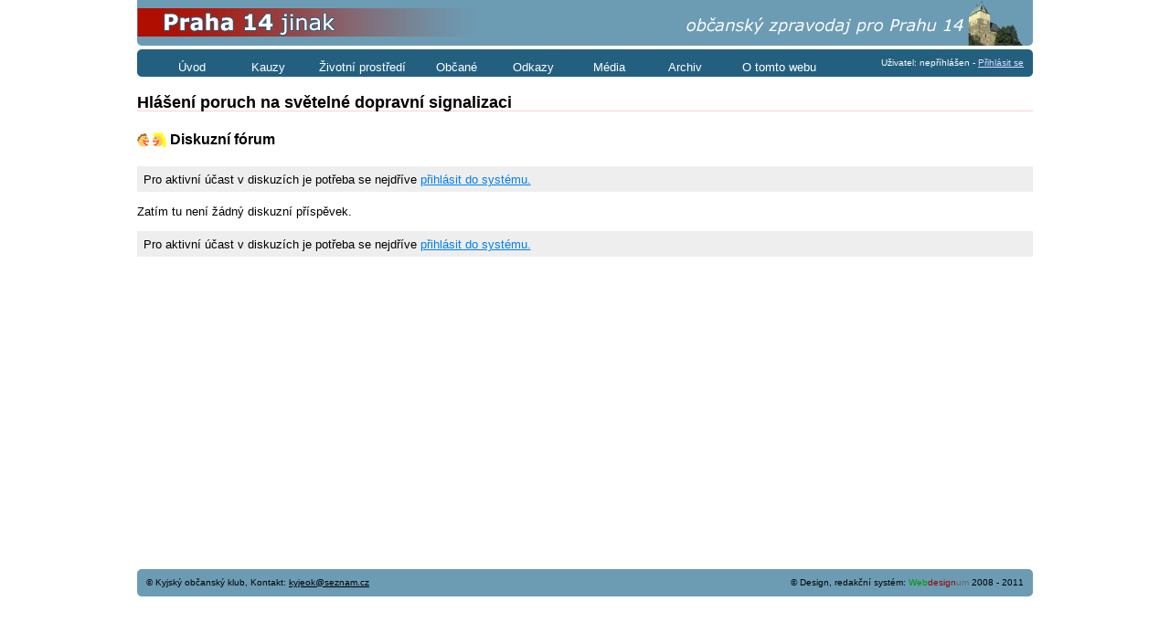

--- FILE ---
content_type: text/html; charset=Windows-1250
request_url: http://www.praha14jinak.cz/clanky/Hlaseni-poruch-na-svetelne-dopravni-signalizaci.html
body_size: 4010
content:
<!DOCTYPE html PUBLIC "-//W3C//DTD XHTML 1.0 Strict//EN" "http://www.w3.org/TR/xhtml1/DTD/xhtml1-strict.dtd">

<html xmlns="http://www.w3.org/1999/xhtml" xml:lang="cz" lang="cz">
<head>
	<meta http-equiv="content-type" content="text/html; charset=windows-1250" />
	<title>Hlášení poruch na světelné dopravní signalizaci</title>
	<meta name="description" content="Hlášení poruch na světelné dopravní signalizaci. . Hlášení poruch a závad na světelné dopravní signalizaci, komunikaci nebo zařízení na komunikavci, které je ve správě Technické správy komunikací můžete nahlásit na dispečink, tel. 224 231 950, 224 237 719, 224 237 725. Zprávu můžete také podat přes www formulář a odeslat buď na centrální dispečink, který zprávu doručí odpovědným pracovníkům TSK, nebo přímo oblastní správě, která spravuje tu lokalitu, ve které se závada vyskytla.   " />
	<meta name="author" content="Robert Krejčí; www.WebDesignum.cz" />
	<link rel="stylesheet" type="text/css" href="/_css/css.css" />
	<link rel="stylesheet" type="text/css" href="/_css/praha14.css" />
	<link rel="shortcut icon" href="/favicon.ico" />
	<script src="/_js/js.js" type="text/javascript"></script>
    <link rel="author" href="http://www.webdesignum.cz/" title="Autor: Ing. Robert Krejčí" />
  <link rel="home" href="/" title="Praha14Jinak.cz" />
</head>


<body>







<div id="vse">

<div id="logo">
<a href="/" title="Přechod na titulní stránku"><img src="/_i/vrch.png"
  alt="Praha 14 jinak. Aktuality a kauzy z městské části Praha Kyje a Černý Most" title="Praha 14 jinak. Aktuality a kauzy z městské části Praha Kyje a Černý Most"
    width="980" height="50" /></a></div>





<div id="hl_me">
  <h2 class="nic">Hlavní menu:</h2>
<ul><li><a href="/" id="hl_me_0">Úvod</a></li>
<li><a href="/Kauzy-kontejner-terminal-malesice-kyje" id="hl_me_1">Kauzy</a></li>
<li><a href="/Zivotni-prostredi" id="hl_me_2">Životní&nbsp;prostředí</a></li>
<li><a href="/Obcane" id="hl_me_3">Občané</a></li>
<li><a href="/Odkazy" id="hl_me_4">Odkazy</a></li>
<li><a href="/Media" id="hl_me_5">Média</a></li>
<li><a href="/Archiv" id="hl_me_6">Archiv</a></li>
<li><a href="/O-tomto-webu" id="hl_me_7">O&nbsp;tomto&nbsp;webu</a></li>
</ul></div><!-- id="hl_me" -->










<div id="main_full">
<div id="main_in">
<h1 class="mb0">Hlášení poruch na světelné dopravní signalizaci</h1>


<div class="cb">&nbsp;</div>
<h2 class="forum_h" id="forum">Diskuzní fórum</h2>

<div class="forum_form">
Pro aktivní účast v diskuzích je potřeba se nejdříve <a href="/forum/login">přihlásit do systému.</a>
</div>
<p>Zatím tu není žádný diskuzní příspěvek.</p>
<div class="forum_form">
Pro aktivní účast v diskuzích je potřeba se nejdříve <a href="/forum/login">přihlásit do systému.</a>
</div>
</div><!-- id="main_in" -->
</div><!-- id="main" -->
<hr class="nic" />















<div id="admin_link">
Uživatel: nepříhlášen - <a href="/forum/login">Přihlásit se</a>
</div><!-- id="admin_link" -->





</div><!-- id="vse" -->


<script type="text/javascript">
/* <![CDATA[ */
build();
/* ]]> */
</script>


<div id="vocas">
  <div class="v_levy">
  &copy; Kyjský občanský klub,
  Kontakt: <a id="em_info">kyjeok (zavináč) seznam (tečka) cé zet</a>
  <script type="text/javascript">
  /* <![CDATA[ */
  emil('em_info','kyjeok','seznam','cz');
  /* ]]> */
  </script>
  </div>
  <div class="v_pravy">
  &copy; Design, redakční systém:
  <a href="http://www.webdesignum.cz/" id="wd"
  ><span id="web">Web</span><span id="design">design</span><span
  id="um">um</span></a> 2008 - 2011
  </div>
  <div style="height:30px;width:1px;">&nbsp;</div>
</div><!-- id="vocas" -->



<script type="text/javascript">
var gaJsHost = (("https:" == document.location.protocol) ? "https://ssl." : "http://www.");
document.write(unescape("%3Cscript src='" + gaJsHost + "google-analytics.com/ga.js' type='text/javascript'%3E%3C/script%3E"));
</script>
<script type="text/javascript">
var pageTracker = _gat._getTracker("UA-5497711-1");
pageTracker._trackPageview();
</script>

</body>
</html>

--- FILE ---
content_type: text/css
request_url: http://www.praha14jinak.cz/_css/css.css
body_size: 9136
content:
/*
WebDesignum
*/
#wd{
text-decoration:none;
}
a#wd:hover{
text-decoration: underline;
}
#web{
color:#090;
}
#design{
color:#900;
}
#um{
color:#666;
}
#cz{
color:#000;
}


/* Tagy */
body {
margin: 0;
padding: 0;
font-family: 'Verdana CE', Verdana, 'Arial CE', Arial, 'Lucida Grande CE', 'Helvetica CE', lucida, sans-serif;
font-size: small;
background-color: #FFFFFF;
}

table{
  border-collapse:collapse;
  font-size:100%;
}
  td, th{
    border:1px #999 solid;
    vertical-align:top;
    padding: 2px;
  }
  th{
  text-align:center;
  }

p{
text-align: justify;
line-height: 1.35em;
margin: 0.5em 0 1em 0;
}
form{
margin:0;
padding:0;
}
ul{
margin-top:0;
}




p img{
vertical-align: bottom;
}
fieldset{
padding:1em;
}
legend{
font-size: large;
color: #060;
}
fieldset fieldset legend{font-size: medium;}
kbd{
font-size:small;
}
q{
font-style: normal;
/*font-family: 'Tahoma CE', Tahoma, 'Arial CE', 'Arial, Helvetica CE', lucida, sans-serif;*/
font-family: 'Georgia CE', 'Times New CE', 'New York CE', Georgia, times, serif;
color:#400;
}
q:before {
	content: open-quote;
}
q:after {
	content: close-quote;
}


a{text-decoration: underline;color:#00f;}
a:hover{text-decoration: none;}


/* Obrazkove odkazy */
a img{
  border: 0 none;
}
/*
a:link img{
  border-bottom: 1px solid #fff;
}
a:visited img{
  border-bottom: 1px solid #fff;
}
a:hover img{
  border-bottom: 1px solid #eef;
}
a:active img{
  border-bottom: 1px solid #eee;
}
*/



/*******
Plovouci
********/
.flL, flR, obrL, obrR, .popisekL, .popisekR{
border:0; /*kvuli dedicnosti*/
margin:0;
}
.flL{
  float:left;
  clear:none;
  margin-bottom:1em;
}
.flR{
  float:right;
  clear:none;
  margin-bottom:1em;
}
.obrL {
  margin: 0px 2em 0px 0px;
  padding:0px;
  float:left;
  clear:none;
}
.obrR{
  margin:0px 0px 0px 2em;
  padding:0px;
  float:right;
  clear:none;
}
.popisekL, .popisekR{
  font-style:normal;
  font-size:1em;
}
.popisekL{
  margin:0px 2em 0px 0px;
  text-align:left;
  padding:0px;
}
.popisekR{
  margin:0px 0px 0px 2em;
  text-align:right;
  padding:0px;
}
.border0{
border:0px none;
}
.endfl{
visibility: hidden;
clear: both;
height:1px;
margin: 0;
padding: 0;
border: 0 none;
}
.clear, .cb{
clear: both;
}
.fl{float: left;}
.fr{float: right;}

/*
Obecne tridy
*/
.nic{display:none;}
.scroll{overflow: auto;}
.cb{clear:both;}
.skryt{position:absolute;top:-10000px;left:-10000px;}
.maly{font-size: xx-small;}
.inline{display: inline;}
/* margin-top */
.mt0{margin-top: 0;}
.mt1, .mt{margin-top: 1em;}
.mt2{margin-top: 2em;}
.mt3{margin-top: 3em;}
.mt4{margin-top: 4em;}
.mt5{margin-top: 5em;}
/* margin-right */
.mr05{margin-right:0.5em;}
.mr{margin-right: 1em;}
.mr2{margin-right: 2em;}
/* margin-bottom */
.mb0{margin-bottom:0;}
.mb{margin-bottom: 1em;}
/* margin-left */
.ml2{margin-left: 2em;}
/* padding-left */
.pl{padding-left: 1em;}
.pl2{padding-left: 2em;}
/* padding-right */
.pr{padding-right: 1em;}
.pr2{padding-right: 2em;}

.wa{width:auto;}
.w100{width:99%;}
.w50{width:40%;}
.relative{position:relative;}
.tt{font-family: 'Courier New CE', 'Courier CE', 'Courier New', courier, monospace;}
.b{font-weight: bold;}
.i{font-style: italic;}
.wide{width:99%;}

/*
downloads
*/
.dl{
padding: 0.5em 0 0.5em 20px;
overflow: visible;
background-position: left center;
background-repeat: no-repeat;
line-height: 20px;
}


/*
Formulare
*/
.button, a.button {
padding: 0.25em;
border: 1px #999 solid;
background-color: #eee;
line-height: 3em;
margin: 0.25em 0;
cursor: hand;
}
.green, a.green, a.green:link, a.green:visited{
color:#0c0;
}
.red, a.red, a.red:link, a.red:visited{
color:#f00;
}

.yes_button, .no_button{
padding: 0.5em 2em;
margin: 0.25em 0;
cursor: hand;
}
.no_button{
background-color: #efe;
color:green;
border: 1px green solid;
}
.yes_button{
background-color: #fee;
color:red;
border: 1px red solid;
}


.submit_button{
margin:1em 0;
padding:1em 3em;
}


/*
RS (JS)
*/
.jako-odkaz{
color:blue;
text-decoration: underline;
}
.view{
border: 3px #99f groove;
padding: 0.5em;
}
.js_buttons{
font-size: xx-small;
}
  .js_buttons a{text-decoration: none;color:#000;}
/*
Formatovaci tlacitko
*/
.xxx{
color:#900;
}




/* Ikonky */
.sipka-dolu{
padding:0 0 0 16px;
background-image:url(../_i/i/sipka-dolu.gif);
background-position: 0 2px;
background-repeat: no-repeat;
}
.sipka-nahoru{
padding:0 0 0 16px;
background-image:url(../_i/i/sipka-nahoru.gif);
background-position: 0 2px;
background-repeat: no-repeat;
}
.edit{
padding:0 0 0 16px;
background-image:url(../_i/i/edit.gif);
background-position: 0 2px;
background-repeat: no-repeat;
}
.delete{
padding:0 0 0 16px;
background-image:url(../_i/i/delete.gif);
background-position: 0 2px;
background-repeat: no-repeat;
}
.new{
padding:0 0 0 16px;
background-image:url(../_i/i/new.gif);
background-position: 0 2px;
background-repeat: no-repeat;
}
.show{
padding:0 0 0 16px;
background-image:url(../_i/i/show.gif);
background-position: 0 2px;
background-repeat: no-repeat;
}
.back{
padding:0 0 0 16px;
background-image:url(../_i/i/back.gif);
background-position: 0 2px;
background-repeat: no-repeat;
}
.p16{
padding:0 0 0 16px;
}
.rss{
padding:0 0 0 16px;
background-image:url(../_i/i/rss.gif);
background-position: 0 2px;
background-repeat: no-repeat;

}
.buy{
padding:0 0 0 16px;
background-image:url(../_i/i/buy.gif);
background-position: 0 50%;
background-repeat: no-repeat;
}
.copy{
padding:0 0 0 16px;
background-image:url(../_i/i/copy.gif);
background-position: 0 50%;
background-repeat: no-repeat;
}



/* sipka u rozeviraciho odkazu */
a.rozeviraci{
padding: 0 20px 0 0;
background-image: url(/_i/i/sipka-dolu.gif);
background-repeat: no-repeat;
}
a.rozeviraci:link, a.rozeviraci:visited{
background-position: right center;
}
a.rozeviraci:hover, a.rozeviraci:focus{
background-position: right bottom;
}


/*
Forum
*/
.forum_form{
clear: both;
z-index: 100;
background-color:#eee;
padding:0.5em;
margin:1em 0;
color:#000;
}
.forum_bg{
background-color: #eee;
z-index: 1;
}
.forum_autor{
font-size: xx-small;
border-bottom:1px solid #000;
}
.forum_h{
background-image: url(../_i/i/forum.gif);
background-position: left center;
background-repeat: no-repeat;
padding: 0.5em 0 0.5em 36px;
clear: both;
margin: 0 0 0.5em 0;
border: 0 none;
}
.forum_reply_form{
margin:1em;
}
.forum_new_form{
margin:1em 0;
}
.forum_thread{
padding:0 0 0 2em;
border-left:1px solid #999;
}


/*
Fotogalerie
*/
.fg_obal{
clear: both;
margin: 1em 0 2em;
}
h2.fotogalerie{
background-image: url(../_i/i/fotogalerie.gif);
background-position: left center;
background-repeat: no-repeat;
padding: 0.5em 0 0.5em 34px;
clear: both;
margin: 0 0 0.5em 0;
border: 0 none;
}
.fotka{
text-align: center;
float: left;
margin:0 0.5em 1em 0;
padding:0.5em 0 0 0;
/* Toto lze zmenit */
width:175px;
height:270px;
border: 1px solid #555;
background-color: #eee;
}
.fg_obal .datum, .datum{
color:#555;
font-size: x-small;
}
.fg_kde{
font-weight: bold;
letter-spacing: 0.1em;
}
.fg_fotka_detail{/*text-align: center;*/}
body.body_fotka #logo, body.body_fotka #hl_me, body.body_fotka #admin_link{display: none;}

/*
PHP: show_code()
*/
code{
font-size: small;
}
.code{
line-height: 1em;
background-color: #eee;
padding:0.5em;
margin:1em 0;
border:1px solid #ccc;
}
.tag{
font-weight: bold;
color:purple;
}
.keyword{
font-weight: bold;
color:black;
}
.identifier{
color:blue;
}
.string{
color:red;
}
.comment{
color:green;
}



/*
Sudy radek tabulky
*/
table tr.bg_grey, table tr.trbg {
background-color:#eee;
}

table.format td, table.format th{
border:0 none;
}


/*
Clanky
*/
.clanek_podnadpis{
letter-spacing:0.1em;
color:#555;
margin: 0 0 1em 0;
}
.clanek_datum, .clanek_1_datum{
font-size: x-small;
background-color: #eee;
clear: both;
margin:1em 0 0 0;
}



caption{font-size: small;}
.img_popisek{font-size: small;margin-bottom: 2em;}


/*
Prezentace
*/
.slide{
clear: both;
}

/*
Kategorie clanku
*/
.cl_kat_popis{
background-color:#eee;
padding:0.5em;
}
.cl_kat_popis a, .cl_kat_popis strong{
font-size: medium;
letter-spacing:0.2em;
}


ol{
margin:0 0 0 0;
padding:0 0 0 2.5em;
}
ol li{
margin:0;
padding:0;
}

table.novinky{
width:100%;
}
table.novinky td, table.novinky th{
border:0 none;
font-size: x-small;
}
table.novinky td.novinky_datum{
color:#666;
}


/*
Grafy, napr. ctenost clanku
*/
.bar_bg, #left .block .bar_bg, #right .block .bar_bg, .block .bar_bg{
padding:0;
background-color:#fff;
}
.bar_top, #left .block .bar_top, #right .block .bar_top {
padding:0;
background-color:#39c;
height:4px;
}


/*
Slozka ke stazeni
*/
h2.folder{
background-image: url(../_i/i/folder.png);
background-position: left center;
background-repeat: no-repeat;
padding: 0.5em 0 0.5em 34px;
clear: both;
margin: 0 0 0.5em 0;
border: 0 none;
}




/*
Anketa
*/
div.anketa_obal{
float:right;
width:200px;
margin:0em 0 1em 0;
}
div.anketa_obal div.block{
font-size: small;
}
div.anketa_obal h2{
background-image: url(../_i/side_dark.png);
background-position: top;
background-repeat: no-repeat;
line-height: 30px;
padding:0 0 0 30px;
color:#d8f0ff;
font-size: small;
}
div.anketa_otazka{
font-weight: bold;
margin:0 0 0.5em 0;
}
div.anketa_line{
padding:0 5px 0 5px;
margin:0 0 0.5em 0;
}
div.anketa_line div{
padding:0;
}

